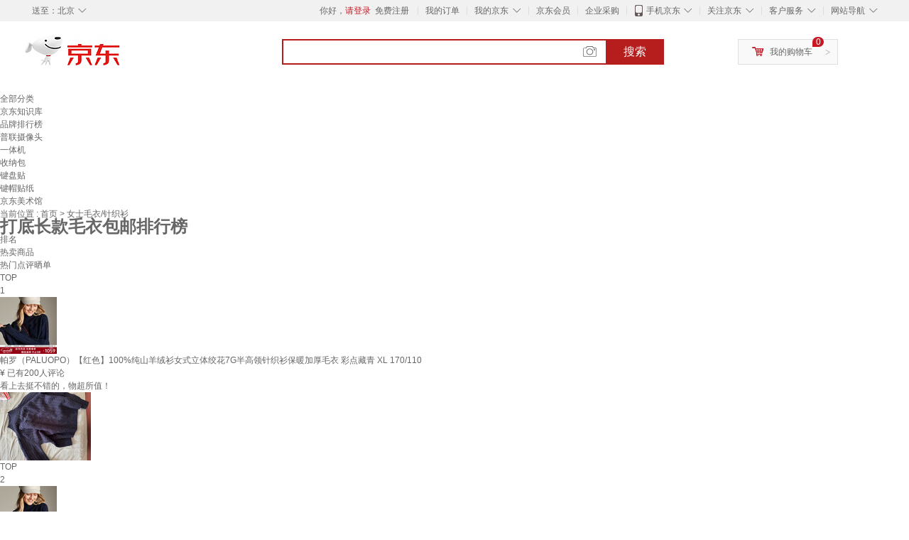

--- FILE ---
content_type: text/html;charset=UTF-8
request_url: https://www.jd.com/phb/key_13159ef5299e63cc21d6.html
body_size: 12325
content:
<!DOCTYPE html>
<html lang="en">
<head>
        <meta charset="UTF-8">
<title>打底长款毛衣包邮排行榜 - 京东</title>
<meta http-equiv="X-UA-Compatible" content="IE=edge, chrome=1">
<meta name="Keywords" content="打底长款毛衣包邮销量排行,打底长款毛衣包邮哪个好，打底长款毛衣包邮多少钱" />
<meta name="description" content="京东JD.COM为您提供打底长款毛衣包邮销量排行榜、打底长款毛衣包邮哪个好、打底长款毛衣包邮多少钱等相关资讯,从打底长款毛衣包邮价格、评价、图片等多方面比较，为您推荐优质打底长款毛衣包邮产品！" />
<meta name="mobile-agent" content="format=html5;url=//m.jd.com/phb/key_13159ef5299e63cc21d6.html">
<meta name="applicable-device" content="pc">
<link rel="icon" href="//www.jd.com/favicon.ico" mce_href="//www.jd.com/favicon.ico" type="image/x-icon" />
<link rel="canonical" href="//www.jd.com/phb/key_13159ef5299e63cc21d6.html"/>

    <link type="text/css" rel="stylesheet" href="//misc.360buyimg.com/jdf/1.0.0/unit/??ui-base/1.0.0/ui-base.css,shortcut/2.0.0/shortcut.css,global-header/1.0.0/global-header.css,myjd/2.0.0/myjd.css,nav/2.0.0/nav.css,shoppingcart/2.0.0/shoppingcart.css,global-footer/1.0.0/global-footer.css,service/1.0.0/service.css" />
    <link rel="stylesheet" href="//storage.jd.com/swm-stable/seo/pc/0.0.8/static/common/css/base_d4de097.css" />
<script type="text/javascript">window.pageConfig={compatible:!0,jdfVersion:"2.0.0"};</script>
<script type="text/javascript">window.jdpts={},jdpts._st=(new Date).getTime();</script>




    <link rel="stylesheet" type="text/css" href="//storage.jd.com/swm-stable/seo/pc/0.0.8/static/components/targetGo/targetGo_f03a133.css" />
    <link rel="stylesheet" type="text/css" href="//storage.jd.com/swm-stable/seo/pc/0.0.8/static/components/banner/banner_3aa2d80.css" />
    <link rel="stylesheet" href="//storage.jd.com/swm-stable/seo/pc/0.0.8/widget/navitems/navitems_0281f90.css" />
    <link rel="stylesheet" href="//storage.jd.com/swm-stable/seo/pc/0.0.8/widget/phbList/phbList_fd1451f.css" />
    <link rel="stylesheet" href="//storage.jd.com/swm-stable/seo/pc/0.0.8/widget/moreKeywords/moreKeywords_3850427.css" />
</head>
<body>
<div id="shortcut-2014">
	<div class="w">
    	<ul class="fl">
    		<li class="dorpdown" id="ttbar-mycity"></li>
    	</ul>
    	<ul class="fr">
			<li class="fore1" id="ttbar-login">
				<a href="javascript:login();" class="link-login">你好，请登录</a>&nbsp;&nbsp;<a href="javascript:regist();" class="link-regist style-red">免费注册</a>
			</li>
			<li class="spacer"></li>
			<li class="fore2">
				<div class="dt">
					<a target="_blank" href="//order.jd.com/center/list.action">我的订单</a>
				</div>
			</li>
			<li class="spacer"></li>
			<li class="fore3 dorpdown" id="ttbar-myjd">
				<div class="dt cw-icon">
					<i class="ci-right"><s>◇</s></i>
					<a target="_blank" href="//home.jd.com/">我的京东</a>
				</div>
				<div class="dd dorpdown-layer"></div>
			</li>
			<li class="spacer"></li>
			<li class="fore4" id="ttbar-member">
				<div class="dt">
					<a target="_blank" href="//vip.jd.com/">京东会员</a>
				</div>
			</li>
			<li class="spacer"></li>
			<li class="fore5" id="ttbar-ent">
				<div class="dt">
					<a target="_blank" href="//b.jd.com/">企业采购</a>
				</div>
			</li>
			<li class="spacer"></li>
			<li class="fore6 dorpdown" id="ttbar-apps">
				<div class="dt cw-icon">
					<i class="ci-left"></i>
					<i class="ci-right"><s>◇</s></i>
					<a target="_blank" href="//app.jd.com/">手机京东</a>
				</div>
			</li>
			<li class="spacer"></li>
			<li class="fore7 dorpdown" id="ttbar-atte">
				<div class="dt cw-icon">
					<i class="ci-right"><s>◇</s></i>关注京东
				</div>	
			</li>
			<li class="spacer"></li>
			<li class="fore8 dorpdown" id="ttbar-serv">
				<div class="dt cw-icon">
					<i class="ci-right"><s>◇</s></i>客户服务
				</div>
				<div class="dd dorpdown-layer"></div>
			</li>
			<li class="spacer"></li>
			<li class="fore9 dorpdown" id="ttbar-navs">
				<div class="dt cw-icon">
					<i class="ci-right"><s>◇</s></i>网站导航
				</div>
				<div class="dd dorpdown-layer"></div>
			</li>
    	</ul>
		<span class="clr"></span>
    </div>
</div>
<div id="o-header-2013"><div id="header-2013" style="display:none;"></div></div>
<div class="w">
    <div id="logo-2014">
    	<a href="//www.jd.com/" class="logo">京东</a>
    </div>
    <div id="search-2014" >
		<ul id="shelper" class="hide"></ul>
		<div class="form">
			<input type="text" onkeydown="javascript:if(event.keyCode==13) search('key');" autocomplete="off" id="key" accesskey="s" class="text" />
			<button onclick="search('key');return false;" class="button cw-icon"><i></i>搜索</button>
		</div>
    </div>
    <div id="settleup-2014" class="dorpdown">
		<div class="cw-icon">
			<i class="ci-left"></i>
			<i class="ci-right">&gt;</i>
			<a target="_blank" href="//cart.jd.com/cart.action">我的购物车</a>
		</div>
		<div class="dorpdown-layer">
			<div class="spacer"></div>
			<div id="settleup-content">
				<span class="loading"></span>
			</div>
		</div>
	</div>
    <div id="hotwords-2014"></div>
    <span class="clr"></span>
</div>
<div id="navitems" class="clearfix">
    <ul>
                <li><a target="_blank" href="http://yp.jd.com/sitemap.html">全部分类</a></li>
                <li><a target="_blank" href="http://yp.jd.com/zhishi_sitemap.html">京东知识库</a></li>
                <li><a target="_blank" href="http://yp.jd.com/brand_sitemap.html">品牌排行榜</a></li>
                <li><a target="_blank" href="https://item.jd.com/product/BRV_ljFuuwc9r96pFV2kgQ.html">普联摄像头</a></li>
                <li><a target="_blank" href="https://club.jd.com/remarklist/pAikChMPn_f8isRvQn4s7g.html">一体机</a></li>
                <li><a target="_blank" href="https://club.jd.com/remarklist/we9HIKMISJ2Cg-xdGejsFA.html">收纳包</a></li>
                <li><a target="_blank" href="https://club.jd.com/remarklist/Lq4tUL9t6jVBzo6nQNq06g.html">键盘贴</a></li>
                <li><a target="_blank" href="https://club.jd.com/commentdetail/Lq4tUL9t6jVBzo6nQNq06g_2125c4d26da1353b362075d40ad970a6.html">键帽贴纸</a></li>
                <li><a target="_blank" href="https://museum.jd.com/">京东美术馆</a></li>
            </ul>
</div><div class="center-content-wrap">
    <div class="brand-detail">
        <span class="category">当前位置&nbsp;:</span>
        <span class="category"><a href="//www.jd.com/">首页&nbsp;</a><span class="next-logo">></span></span>
        <span class="category">女士毛衣/针织衫&nbsp;</span>
    </div>
    <!--顶部banner通栏-->
    <div class="banner-ad-top-wrap extra-margin">
        <a href="javascript:void(0);" class="ad-jump" target="_blank">
            <img src="" alt="" id="adTop" class="hide">
        </a>
    </div>
    <!--顶部banner通栏-->
    <div class="brand-header">
        <div class="brand-icon">
            <div class="icon-dog"></div>
            <div class="red-brand">
                <span class="icon-left"></span>
                <h1 class="icon-center">打底长款毛衣包邮排行榜</h1>
                <span class="icon-right"></span>
            </div>
        </div>
    </div>
    <div class="brand-content-wrapper">
        <div class="content-header">
            <div class="rank">排名</div>
            <div class="hot-product">热卖商品</div>
            <div class="hot-evaluate">热门点评晒单</div>
        </div>

                
                        <div class="content-item">
                <div class="rank">TOP<br><span>1</span></div>
                <div class="hot-product cps-wrap">
                    <div class="product-img">
                                                <a  href="https://item.jd.com/10026538447170.html" target="_blank">
                            <img src="//img14.360buyimg.com/n7/s80x80_jfs/t1/384806/37/4141/173412/6957ee36F58ba78fb/4ffbe0ba90f90599.jpg" alt="帕罗（PALUOPO）【红色】100%纯山羊绒衫女式立体绞花7G半高领针织衫保暖加厚毛衣 彩点藏青 XL 170/110" title="帕罗（PALUOPO）【红色】100%纯山羊绒衫女式立体绞花7G半高领针织衫保暖加厚毛衣 彩点藏青 XL 170/110">
                        </a>
                    </div>
                    <div class="product-details">
                        <div class="detail">
                            <a  href="https://item.jd.com/10026538447170.html" title="帕罗（PALUOPO）【红色】100%纯山羊绒衫女式立体绞花7G半高领针织衫保暖加厚毛衣 彩点藏青 XL 170/110" alt="帕罗（PALUOPO）【红色】100%纯山羊绒衫女式立体绞花7G半高领针织衫保暖加厚毛衣 彩点藏青 XL 170/110" target="_blank">帕罗（PALUOPO）【红色】100%纯山羊绒衫女式立体绞花7G半高领针织衫保暖加厚毛衣 彩点藏青 XL 170/110</a>
                        </div>
                        <div class="price">
                            <span class="self-logo"></span>
                            <span class="rmb-logo">¥</span>
                            <span class="price-rmb" data-skuId="10026538447170"></span>
                            <span class="evaluate-num">已有200人评论</span>
                        </div>
                    </div>
                </div>
                <div class="hot-evaluate">
                    <div class="evaluate-detail">
                                                <a href="//club.jd.com/repay/10026538447170_T6NdPsNyiZwtdR-OXaKRwn2D_1.html" alt="看上去挺不错的，物超所值！" title="看上去挺不错的，物超所值！" target="_blank">看上去挺不错的，物超所值！</a>
                    </div>
                    <div class="img-detail">
                                                <img src="//img30.360buyimg.com/shaidan/s128x96_jfs/t1/384272/22/11369/620297/69625db8F05b57dbe/00a95a04382ef8f3.jpg" alt="帕罗（PALUOPO）【红色】100%纯山羊绒衫女式立体绞花7G半高领针织衫保暖加厚毛衣 彩点藏青 XL 170/110 晒单实拍图" title="帕罗（PALUOPO）【红色】100%纯山羊绒衫女式立体绞花7G半高领针织衫保暖加厚毛衣 彩点藏青 XL 170/110 晒单实拍图">
                                            </div>
                </div>
            </div>
        
                        <div class="content-item">
                <div class="rank">TOP<br><span>2</span></div>
                <div class="hot-product cps-wrap">
                    <div class="product-img">
                                                <a  href="https://item.jd.com/10026538447169.html" target="_blank">
                            <img src="//img14.360buyimg.com/n7/s80x80_jfs/t1/384806/37/4141/173412/6957ee36F58ba78fb/4ffbe0ba90f90599.jpg" alt="帕罗（PALUOPO）【红色】100%纯山羊绒衫女式立体绞花7G半高领针织衫保暖加厚毛衣 彩点藏青 L 165/105" title="帕罗（PALUOPO）【红色】100%纯山羊绒衫女式立体绞花7G半高领针织衫保暖加厚毛衣 彩点藏青 L 165/105">
                        </a>
                    </div>
                    <div class="product-details">
                        <div class="detail">
                            <a  href="https://item.jd.com/10026538447169.html" title="帕罗（PALUOPO）【红色】100%纯山羊绒衫女式立体绞花7G半高领针织衫保暖加厚毛衣 彩点藏青 L 165/105" alt="帕罗（PALUOPO）【红色】100%纯山羊绒衫女式立体绞花7G半高领针织衫保暖加厚毛衣 彩点藏青 L 165/105" target="_blank">帕罗（PALUOPO）【红色】100%纯山羊绒衫女式立体绞花7G半高领针织衫保暖加厚毛衣 彩点藏青 L 165/105</a>
                        </div>
                        <div class="price">
                            <span class="self-logo"></span>
                            <span class="rmb-logo">¥</span>
                            <span class="price-rmb" data-skuId="10026538447169"></span>
                            <span class="evaluate-num">已有200人评论</span>
                        </div>
                    </div>
                </div>
                <div class="hot-evaluate">
                    <div class="evaluate-detail">
                                                <a href="//club.jd.com/repay/10026538447169_T6NdMcF1jJ8tdRyPWK6Zw3qJ_1.html" alt="已经是第二次回来再买了，面料柔软舒适，上次买的洗了有点缩水，这件特意买大一码，下水后，可以更合适，颜色也好看。" title="已经是第二次回来再买了，面料柔软舒适，上次买的洗了有点缩水，这件特意买大一码，下水后，可以更合适，颜色也好看。" target="_blank">已经是第二次回来再买了，面料柔软舒适，上次买的洗了有点缩水，这件特意买大一码，下水后，可以更合适，颜色也好看。</a>
                    </div>
                    <div class="img-detail">
                                                <img src="//img30.360buyimg.com/shaidan/s128x96_jfs/t1/385372/4/18610/104696/69733a50F385b32e4/00a944045c601d66.jpg" alt="帕罗（PALUOPO）【红色】100%纯山羊绒衫女式立体绞花7G半高领针织衫保暖加厚毛衣 彩点藏青 L 165/105 晒单实拍图" title="帕罗（PALUOPO）【红色】100%纯山羊绒衫女式立体绞花7G半高领针织衫保暖加厚毛衣 彩点藏青 L 165/105 晒单实拍图">
                                                <img src="//img30.360buyimg.com/shaidan/s128x96_jfs/t1/391439/34/6224/63898/69733a50Fcaccc674/00a94401c9e2f7bc.jpg" alt="帕罗（PALUOPO）【红色】100%纯山羊绒衫女式立体绞花7G半高领针织衫保暖加厚毛衣 彩点藏青 L 165/105 晒单实拍图" title="帕罗（PALUOPO）【红色】100%纯山羊绒衫女式立体绞花7G半高领针织衫保暖加厚毛衣 彩点藏青 L 165/105 晒单实拍图">
                                                <img src="//img30.360buyimg.com/shaidan/s128x96_jfs/t1/384870/5/21199/221056/69733a4fF77270fa8/00a92e63971e21c3.jpg" alt="帕罗（PALUOPO）【红色】100%纯山羊绒衫女式立体绞花7G半高领针织衫保暖加厚毛衣 彩点藏青 L 165/105 晒单实拍图" title="帕罗（PALUOPO）【红色】100%纯山羊绒衫女式立体绞花7G半高领针织衫保暖加厚毛衣 彩点藏青 L 165/105 晒单实拍图">
                                            </div>
                </div>
            </div>
        
                        <div class="content-item">
                <div class="rank">TOP<br><span>3</span></div>
                <div class="hot-product cps-wrap">
                    <div class="product-img">
                                                <a  href="https://item.jd.com/100260179846.html" target="_blank">
                            <img src="//img14.360buyimg.com/n7/s80x80_jfs/t1/327677/7/9766/104941/68a97c51F4f4b9ae2/61754646466f1a48.jpg" alt="猫人【德绒羊毛】高领打底衫女秋冬季保暖针织毛衣长袖内搭T恤衫上衣" title="猫人【德绒羊毛】高领打底衫女秋冬季保暖针织毛衣长袖内搭T恤衫上衣">
                        </a>
                    </div>
                    <div class="product-details">
                        <div class="detail">
                            <a  href="https://item.jd.com/100260179846.html" title="猫人【德绒羊毛】高领打底衫女秋冬季保暖针织毛衣长袖内搭T恤衫上衣" alt="猫人【德绒羊毛】高领打底衫女秋冬季保暖针织毛衣长袖内搭T恤衫上衣" target="_blank">猫人【德绒羊毛】高领打底衫女秋冬季保暖针织毛衣长袖内搭T恤衫上衣</a>
                        </div>
                        <div class="price">
                            <span class="self-logo"></span>
                            <span class="rmb-logo">¥</span>
                            <span class="price-rmb" data-skuId="100260179846"></span>
                            <span class="evaluate-num">已有5000人评论</span>
                        </div>
                    </div>
                </div>
                <div class="hot-evaluate">
                    <div class="evaluate-detail">
                                                <a href="//club.jd.com/repay/100260179846_T6NdMcd2ip8tdRyAU6CdyXuC_1.html" alt="上身效果很好，质量还可以，面料柔软" title="上身效果很好，质量还可以，面料柔软" target="_blank">上身效果很好，质量还可以，面料柔软</a>
                    </div>
                    <div class="img-detail">
                                                <img src="//img30.360buyimg.com/shaidan/s128x96_jfs/t1/391345/20/2775/2809192/696f1503Fa1bfaf31/00a9bb8fa0403626.jpg" alt="猫人【德绒羊毛】高领打底衫女秋冬季保暖针织毛衣长袖内搭T恤衫上衣 晒单实拍图" title="猫人【德绒羊毛】高领打底衫女秋冬季保暖针织毛衣长袖内搭T恤衫上衣 晒单实拍图">
                                            </div>
                </div>
            </div>
        
                        <div class="content-item">
                <div class="rank">TOP<br><span>4</span></div>
                <div class="hot-product cps-wrap">
                    <div class="product-img">
                                                <a  href="https://item.jd.com/10176928881066.html" target="_blank">
                            <img src="//img14.360buyimg.com/n7/s80x80_jfs/t1/375226/18/8820/85174/693a6e07F0c7ac530/5b3c699382fa09f4.jpg" alt="海澜之家保暖T恤加厚加绒双领毛衣冬季男 黑色17 L 175/92A 推荐137~150斤" title="海澜之家保暖T恤加厚加绒双领毛衣冬季男 黑色17 L 175/92A 推荐137~150斤">
                        </a>
                    </div>
                    <div class="product-details">
                        <div class="detail">
                            <a  href="https://item.jd.com/10176928881066.html" title="海澜之家保暖T恤加厚加绒双领毛衣冬季男 黑色17 L 175/92A 推荐137~150斤" alt="海澜之家保暖T恤加厚加绒双领毛衣冬季男 黑色17 L 175/92A 推荐137~150斤" target="_blank">海澜之家保暖T恤加厚加绒双领毛衣冬季男 黑色17 L 175/92A 推荐137~150斤</a>
                        </div>
                        <div class="price">
                            <span class="self-logo"></span>
                            <span class="rmb-logo">¥</span>
                            <span class="price-rmb" data-skuId="10176928881066"></span>
                            <span class="evaluate-num">已有500人评论</span>
                        </div>
                    </div>
                </div>
                <div class="hot-evaluate">
                    <div class="evaluate-detail">
                                                <a href="//club.jd.com/repay/10176928881066_T6NdP8Z3jZktdRyCU66fxXaA_1.html" alt="我给一个大大的赞，快递员送货服务好，在线客服，回复及时，售后服务更是超赞，在这里选购安全方便快捷，宝贝设计非常棒。客服细心回答问题，值送货快 服务好，售后不错，值得购买，非常满意的一次购物，希望卖家生意越来越兴隆。" title="我给一个大大的赞，快递员送货服务好，在线客服，回复及时，售后服务更是超赞，在这里选购安全方便快捷，宝贝设计非常棒。客服细心回答问题，值送货快 服务好，售后不错，值得购买，非常满意的一次购物，希望卖家生意越来越兴隆。" target="_blank">我给一个大大的赞，快递员送货服务好，在线客服，回复及时，售后服务更是超赞，在这里选购安全方便快捷，宝贝设计非常棒。客服细心回答问题，值送货快 服务好，售后不错，值得购买，非常满意的一次购物，希望卖家生意越来越兴隆。</a>
                    </div>
                    <div class="img-detail">
                                                <img src="//img30.360buyimg.com/shaidan/s128x96_jfs/t1/389420/35/4410/45807/697091cdF284942ff/00a948645fb14043.jpg" alt="海澜之家保暖T恤加厚加绒双领毛衣冬季男 黑色17 L 175/92A 推荐137~150斤 晒单实拍图" title="海澜之家保暖T恤加厚加绒双领毛衣冬季男 黑色17 L 175/92A 推荐137~150斤 晒单实拍图">
                                                <img src="//img30.360buyimg.com/shaidan/s128x96_jfs/t1/390709/35/3837/71321/697091cdFc562a7dc/00a94b03df9ef994.jpg" alt="海澜之家保暖T恤加厚加绒双领毛衣冬季男 黑色17 L 175/92A 推荐137~150斤 晒单实拍图" title="海澜之家保暖T恤加厚加绒双领毛衣冬季男 黑色17 L 175/92A 推荐137~150斤 晒单实拍图">
                                            </div>
                </div>
            </div>
        
                        <div class="content-item">
                <div class="rank">TOP<br><span>5</span></div>
                <div class="hot-product cps-wrap">
                    <div class="product-img">
                                                <a  href="https://item.jd.com/10026538447168.html" target="_blank">
                            <img src="//img14.360buyimg.com/n7/s80x80_jfs/t1/384806/37/4141/173412/6957ee36F58ba78fb/4ffbe0ba90f90599.jpg" alt="帕罗（PALUOPO）【红色】100%纯山羊绒衫女式立体绞花7G半高领针织衫保暖加厚毛衣 彩点藏青 M 160/100" title="帕罗（PALUOPO）【红色】100%纯山羊绒衫女式立体绞花7G半高领针织衫保暖加厚毛衣 彩点藏青 M 160/100">
                        </a>
                    </div>
                    <div class="product-details">
                        <div class="detail">
                            <a  href="https://item.jd.com/10026538447168.html" title="帕罗（PALUOPO）【红色】100%纯山羊绒衫女式立体绞花7G半高领针织衫保暖加厚毛衣 彩点藏青 M 160/100" alt="帕罗（PALUOPO）【红色】100%纯山羊绒衫女式立体绞花7G半高领针织衫保暖加厚毛衣 彩点藏青 M 160/100" target="_blank">帕罗（PALUOPO）【红色】100%纯山羊绒衫女式立体绞花7G半高领针织衫保暖加厚毛衣 彩点藏青 M 160/100</a>
                        </div>
                        <div class="price">
                            <span class="self-logo"></span>
                            <span class="rmb-logo">¥</span>
                            <span class="price-rmb" data-skuId="10026538447168"></span>
                            <span class="evaluate-num">已有200人评论</span>
                        </div>
                    </div>
                </div>
                <div class="hot-evaluate">
                    <div class="evaluate-detail">
                                                <a href="//club.jd.com/repay/10026538447168_T6NdP8B1jJstdRyAWq-exnaE_1.html" alt="送给老婆的新年礼物，老婆很喜欢，质量也不错" title="送给老婆的新年礼物，老婆很喜欢，质量也不错" target="_blank">送给老婆的新年礼物，老婆很喜欢，质量也不错</a>
                    </div>
                    <div class="img-detail">
                                                <img src="//img30.360buyimg.com/shaidan/s128x96_jfs/t1/384175/5/7001/2545125/6959d097F8e6f8fef/00154ec5878de3b9.jpg" alt="帕罗（PALUOPO）【红色】100%纯山羊绒衫女式立体绞花7G半高领针织衫保暖加厚毛衣 彩点藏青 M 160/100 晒单实拍图" title="帕罗（PALUOPO）【红色】100%纯山羊绒衫女式立体绞花7G半高领针织衫保暖加厚毛衣 彩点藏青 M 160/100 晒单实拍图">
                                                <img src="//img30.360buyimg.com/shaidan/s128x96_jfs/t1/377140/38/22452/126543/6959d096F7d262aec/00153c32bf02dafc.jpg" alt="帕罗（PALUOPO）【红色】100%纯山羊绒衫女式立体绞花7G半高领针织衫保暖加厚毛衣 彩点藏青 M 160/100 晒单实拍图" title="帕罗（PALUOPO）【红色】100%纯山羊绒衫女式立体绞花7G半高领针织衫保暖加厚毛衣 彩点藏青 M 160/100 晒单实拍图">
                                            </div>
                </div>
            </div>
        
                        <div class="content-item">
                <div class="rank">TOP<br><span>6</span></div>
                <div class="hot-product cps-wrap">
                    <div class="product-img">
                                                <a  href="https://item.jd.com/100213689547.html" target="_blank">
                            <img src="//img14.360buyimg.com/n7/s80x80_jfs/t1/329265/22/17432/159537/68d64a32Fd092c336/7f6059c02c505819.png" alt="罗蒙（ROMON）假两件毛衣男士秋冬季衬衫领保暖针织衫商务休闲男装百搭上衣" title="罗蒙（ROMON）假两件毛衣男士秋冬季衬衫领保暖针织衫商务休闲男装百搭上衣">
                        </a>
                    </div>
                    <div class="product-details">
                        <div class="detail">
                            <a  href="https://item.jd.com/100213689547.html" title="罗蒙（ROMON）假两件毛衣男士秋冬季衬衫领保暖针织衫商务休闲男装百搭上衣" alt="罗蒙（ROMON）假两件毛衣男士秋冬季衬衫领保暖针织衫商务休闲男装百搭上衣" target="_blank">罗蒙（ROMON）假两件毛衣男士秋冬季衬衫领保暖针织衫商务休闲男装百搭上衣</a>
                        </div>
                        <div class="price">
                            <span class="self-logo"></span>
                            <span class="rmb-logo">¥</span>
                            <span class="price-rmb" data-skuId="100213689547"></span>
                            <span class="evaluate-num">已有2000人评论</span>
                        </div>
                    </div>
                </div>
                <div class="hot-evaluate">
                    <div class="evaluate-detail">
                                                <a href="//club.jd.com/repay/100213689547_T6NdPMB0i5ktdR-AU66ex3-B_1.html" alt="颜色和图片完全无色差，简约百搭不挑下装，配牛仔裤、运动裤都好看，单穿或叠穿牛仔外套都很有层次感。京东物流依旧给力，隔天就到货，包装严实无破损。性价比超高，耐穿不易起球掉色，已经推荐给同事，闭眼入不踩雷！" title="颜色和图片完全无色差，简约百搭不挑下装，配牛仔裤、运动裤都好看，单穿或叠穿牛仔外套都很有层次感。京东物流依旧给力，隔天就到货，包装严实无破损。性价比超高，耐穿不易起球掉色，已经推荐给同事，闭眼入不踩雷！" target="_blank">颜色和图片完全无色差，简约百搭不挑下装，配牛仔裤、运动裤都好看，单穿或叠穿牛仔外套都很有层次感。京东物流依旧给力，隔天就到货，包装严实无破损。性价比超高，耐穿不易起球掉色，已经推荐给同事，闭眼入不踩雷！</a>
                    </div>
                    <div class="img-detail">
                                                <img src="//img30.360buyimg.com/shaidan/s128x96_jfs/t1/384873/11/18503/79572/696d9d5cF2393e52a/00a93c83f0e18f45.jpg" alt="罗蒙（ROMON）假两件毛衣男士秋冬季衬衫领保暖针织衫商务休闲男装百搭上衣 晒单实拍图" title="罗蒙（ROMON）假两件毛衣男士秋冬季衬衫领保暖针织衫商务休闲男装百搭上衣 晒单实拍图">
                                                <img src="//img30.360buyimg.com/shaidan/s128x96_jfs/t1/389174/17/4061/195935/696d9d5cF6fc355db/00a95a040f1a98bb.jpg" alt="罗蒙（ROMON）假两件毛衣男士秋冬季衬衫领保暖针织衫商务休闲男装百搭上衣 晒单实拍图" title="罗蒙（ROMON）假两件毛衣男士秋冬季衬衫领保暖针织衫商务休闲男装百搭上衣 晒单实拍图">
                                            </div>
                </div>
            </div>
        
                        <div class="content-item">
                <div class="rank">TOP<br><span>7</span></div>
                <div class="hot-product cps-wrap">
                    <div class="product-img">
                                                <a  href="https://item.jd.com/100043919993.html" target="_blank">
                            <img src="//img14.360buyimg.com/n7/s80x80_jfs/t1/381806/30/9966/73319/6954ed12F2a39b70a/e544b99aad1db679.jpg" alt="红蜻蜓（RED DRAGONFLY）毛衣男秋冬时尚舒适纯色中高领针织衫保暖修身毛线衫男装黑色XL" title="红蜻蜓（RED DRAGONFLY）毛衣男秋冬时尚舒适纯色中高领针织衫保暖修身毛线衫男装黑色XL">
                        </a>
                    </div>
                    <div class="product-details">
                        <div class="detail">
                            <a  href="https://item.jd.com/100043919993.html" title="红蜻蜓（RED DRAGONFLY）毛衣男秋冬时尚舒适纯色中高领针织衫保暖修身毛线衫男装黑色XL" alt="红蜻蜓（RED DRAGONFLY）毛衣男秋冬时尚舒适纯色中高领针织衫保暖修身毛线衫男装黑色XL" target="_blank">红蜻蜓（RED DRAGONFLY）毛衣男秋冬时尚舒适纯色中高领针织衫保暖修身毛线衫男装黑色XL</a>
                        </div>
                        <div class="price">
                            <span class="self-logo"></span>
                            <span class="rmb-logo">¥</span>
                            <span class="price-rmb" data-skuId="100043919993"></span>
                            <span class="evaluate-num">已有20000人评论</span>
                        </div>
                    </div>
                </div>
                <div class="hot-evaluate">
                    <div class="evaluate-detail">
                                                <a href="//club.jd.com/repay/100043919993_T6NdMcdziJUtdRyGXaabxXyF_1.html" alt="体感舒服 手感柔软细腻  好穿。" title="体感舒服 手感柔软细腻  好穿。" target="_blank">体感舒服 手感柔软细腻  好穿。</a>
                    </div>
                    <div class="img-detail">
                                                <img src="//img30.360buyimg.com/shaidan/s128x96_jfs/t1/391445/34/4855/69010/69719e2fF91bab310/00a942f594c5289b.jpg" alt="红蜻蜓（RED DRAGONFLY）毛衣男秋冬时尚舒适纯色中高领针织衫保暖修身毛线衫男装黑色XL 晒单实拍图" title="红蜻蜓（RED DRAGONFLY）毛衣男秋冬时尚舒适纯色中高领针织衫保暖修身毛线衫男装黑色XL 晒单实拍图">
                                                <img src="//img30.360buyimg.com/shaidan/s128x96_jfs/t1/389462/21/5156/317832/69719e2fFa70987b6/00a990c6ae13f874.jpg" alt="红蜻蜓（RED DRAGONFLY）毛衣男秋冬时尚舒适纯色中高领针织衫保暖修身毛线衫男装黑色XL 晒单实拍图" title="红蜻蜓（RED DRAGONFLY）毛衣男秋冬时尚舒适纯色中高领针织衫保暖修身毛线衫男装黑色XL 晒单实拍图">
                                            </div>
                </div>
            </div>
        
                        <div class="content-item">
                <div class="rank">TOP<br><span>8</span></div>
                <div class="hot-product cps-wrap">
                    <div class="product-img">
                                                <a  href="https://item.jd.com/100197240549.html" target="_blank">
                            <img src="//img14.360buyimg.com/n7/s80x80_jfs/t1/327677/7/9766/104941/68a97c51F4f4b9ae2/61754646466f1a48.jpg" alt="猫人【德绒羊毛】高领打底衫女秋冬季保暖针织毛衣长袖内搭T恤衫上衣" title="猫人【德绒羊毛】高领打底衫女秋冬季保暖针织毛衣长袖内搭T恤衫上衣">
                        </a>
                    </div>
                    <div class="product-details">
                        <div class="detail">
                            <a  href="https://item.jd.com/100197240549.html" title="猫人【德绒羊毛】高领打底衫女秋冬季保暖针织毛衣长袖内搭T恤衫上衣" alt="猫人【德绒羊毛】高领打底衫女秋冬季保暖针织毛衣长袖内搭T恤衫上衣" target="_blank">猫人【德绒羊毛】高领打底衫女秋冬季保暖针织毛衣长袖内搭T恤衫上衣</a>
                        </div>
                        <div class="price">
                            <span class="self-logo"></span>
                            <span class="rmb-logo">¥</span>
                            <span class="price-rmb" data-skuId="100197240549"></span>
                            <span class="evaluate-num">已有5000人评论</span>
                        </div>
                    </div>
                </div>
                <div class="hot-evaluate">
                    <div class="evaluate-detail">
                                                <a href="//club.jd.com/repay/100197240549_T6NdPsB2i5gtdRyBWaKfw36H_1.html" alt="这款比便宜的那款薄一些，领低一下，但是更柔软，比较轻肤，黑色很百搭，很好配衣服。" title="这款比便宜的那款薄一些，领低一下，但是更柔软，比较轻肤，黑色很百搭，很好配衣服。" target="_blank">这款比便宜的那款薄一些，领低一下，但是更柔软，比较轻肤，黑色很百搭，很好配衣服。</a>
                    </div>
                    <div class="img-detail">
                                                <img src="//img30.360buyimg.com/shaidan/s128x96_jfs/t1/386150/7/8797/86032/6969af3eF33ac8abb/00a932a5a02df1c4.jpg" alt="猫人【德绒羊毛】高领打底衫女秋冬季保暖针织毛衣长袖内搭T恤衫上衣 晒单实拍图" title="猫人【德绒羊毛】高领打底衫女秋冬季保暖针织毛衣长袖内搭T恤衫上衣 晒单实拍图">
                                                <img src="//img30.360buyimg.com/shaidan/s128x96_jfs/t1/388043/7/6393/83662/6969af3eFc9015b52/00a932a5a0eda5d2.jpg" alt="猫人【德绒羊毛】高领打底衫女秋冬季保暖针织毛衣长袖内搭T恤衫上衣 晒单实拍图" title="猫人【德绒羊毛】高领打底衫女秋冬季保暖针织毛衣长袖内搭T恤衫上衣 晒单实拍图">
                                            </div>
                </div>
            </div>
        
                        <div class="content-item">
                <div class="rank">TOP<br><span>9</span></div>
                <div class="hot-product cps-wrap">
                    <div class="product-img">
                                                <a  href="https://item.jd.com/100226646785.html" target="_blank">
                            <img src="//img14.360buyimg.com/n7/s80x80_jfs/t1/375906/39/9611/130606/693ba0f8F0e299f1a/2b7866e2456c202c.jpg" alt="莫代尔翻领打底衫女小香风内搭2026秋冬新款针织衫软糯毛衣长袖上衣 杏" title="莫代尔翻领打底衫女小香风内搭2026秋冬新款针织衫软糯毛衣长袖上衣 杏">
                        </a>
                    </div>
                    <div class="product-details">
                        <div class="detail">
                            <a  href="https://item.jd.com/100226646785.html" title="莫代尔翻领打底衫女小香风内搭2026秋冬新款针织衫软糯毛衣长袖上衣 杏" alt="莫代尔翻领打底衫女小香风内搭2026秋冬新款针织衫软糯毛衣长袖上衣 杏" target="_blank">莫代尔翻领打底衫女小香风内搭2026秋冬新款针织衫软糯毛衣长袖上衣 杏</a>
                        </div>
                        <div class="price">
                            <span class="self-logo"></span>
                            <span class="rmb-logo">¥</span>
                            <span class="price-rmb" data-skuId="100226646785"></span>
                            <span class="evaluate-num">已有100人评论</span>
                        </div>
                    </div>
                </div>
                <div class="hot-evaluate">
                    <div class="evaluate-detail">
                                                <a href="//club.jd.com/repay/100226646785_T6NdMcV3iJktdRyBW6SeyXqA_1.html" alt="衣服摸着挺柔软舒适的，缺少了吊牌标签而已" title="衣服摸着挺柔软舒适的，缺少了吊牌标签而已" target="_blank">衣服摸着挺柔软舒适的，缺少了吊牌标签而已</a>
                    </div>
                    <div class="img-detail">
                                                <img src="//img30.360buyimg.com/shaidan/s128x96_jfs/t1/386990/15/11383/84974/696f6e53F24a929c5/00a93ef329039039.jpg" alt="莫代尔翻领打底衫女小香风内搭2026秋冬新款针织衫软糯毛衣长袖上衣 杏 晒单实拍图" title="莫代尔翻领打底衫女小香风内搭2026秋冬新款针织衫软糯毛衣长袖上衣 杏 晒单实拍图">
                                            </div>
                </div>
            </div>
        
                        <div class="content-item">
                <div class="rank">TOP<br><span>10</span></div>
                <div class="hot-product cps-wrap">
                    <div class="product-img">
                                                <a  href="https://item.jd.com/10197109959654.html" target="_blank">
                            <img src="//img14.360buyimg.com/n7/s80x80_jfs/t1/356259/18/4285/317202/690c65e2Fa1e93ebb/96d781adb8ca0b86.jpg" alt="花花公子（PLAYBOY）假两件混纺毛衣男2025新款秋冬季衬衫领肌理感针织衫毛衫潮 咖啡色 L 【建议120-140斤】" title="花花公子（PLAYBOY）假两件混纺毛衣男2025新款秋冬季衬衫领肌理感针织衫毛衫潮 咖啡色 L 【建议120-140斤】">
                        </a>
                    </div>
                    <div class="product-details">
                        <div class="detail">
                            <a  href="https://item.jd.com/10197109959654.html" title="花花公子（PLAYBOY）假两件混纺毛衣男2025新款秋冬季衬衫领肌理感针织衫毛衫潮 咖啡色 L 【建议120-140斤】" alt="花花公子（PLAYBOY）假两件混纺毛衣男2025新款秋冬季衬衫领肌理感针织衫毛衫潮 咖啡色 L 【建议120-140斤】" target="_blank">花花公子（PLAYBOY）假两件混纺毛衣男2025新款秋冬季衬衫领肌理感针织衫毛衫潮 咖啡色 L 【建议120-140斤】</a>
                        </div>
                        <div class="price">
                            <span class="self-logo"></span>
                            <span class="rmb-logo">¥</span>
                            <span class="price-rmb" data-skuId="10197109959654"></span>
                            <span class="evaluate-num">已有1000人评论</span>
                        </div>
                    </div>
                </div>
                <div class="hot-evaluate">
                    <div class="evaluate-detail">
                                                <a href="//club.jd.com/repay/10197109959654_T6NdMcZ2iZgtdRyAX6WewXqH_1.html" alt="，值得购买物美价廉绝不是托，还是非常行的，啊。值得拥有下次还回来的，很可以便宜，价格实惠，喜欢，快递包装的也很仔细帮朋友买的，宝贝很棒，下次有需要一定再来哟，也不错。喜欢，质量行" title="，值得购买物美价廉绝不是托，还是非常行的，啊。值得拥有下次还回来的，很可以便宜，价格实惠，喜欢，快递包装的也很仔细帮朋友买的，宝贝很棒，下次有需要一定再来哟，也不错。喜欢，质量行" target="_blank">，值得购买物美价廉绝不是托，还是非常行的，啊。值得拥有下次还回来的，很可以便宜，价格实惠，喜欢，快递包装的也很仔细帮朋友买的，宝贝很棒，下次有需要一定再来哟，也不错。喜欢，质量行</a>
                    </div>
                    <div class="img-detail">
                                                <img src="//img30.360buyimg.com/shaidan/s128x96_jfs/t1/387681/37/7946/113371/696b3aaeF52f0a42d/00a94415a03a2caf.jpg" alt="花花公子（PLAYBOY）假两件混纺毛衣男2025新款秋冬季衬衫领肌理感针织衫毛衫潮 咖啡色 L 【建议120-140斤】 晒单实拍图" title="花花公子（PLAYBOY）假两件混纺毛衣男2025新款秋冬季衬衫领肌理感针织衫毛衫潮 咖啡色 L 【建议120-140斤】 晒单实拍图">
                                                <img src="//img30.360buyimg.com/shaidan/s128x96_jfs/t1/385491/10/15946/108679/696b3aaeF5c71c88f/00a94495a04074fe.jpg" alt="花花公子（PLAYBOY）假两件混纺毛衣男2025新款秋冬季衬衫领肌理感针织衫毛衫潮 咖啡色 L 【建议120-140斤】 晒单实拍图" title="花花公子（PLAYBOY）假两件混纺毛衣男2025新款秋冬季衬衫领肌理感针织衫毛衫潮 咖啡色 L 【建议120-140斤】 晒单实拍图">
                                                <img src="//img30.360buyimg.com/shaidan/s128x96_jfs/t1/390636/12/599/74037/696b3aaeFc5a8b330/00a936e48676a87c.jpg" alt="花花公子（PLAYBOY）假两件混纺毛衣男2025新款秋冬季衬衫领肌理感针织衫毛衫潮 咖啡色 L 【建议120-140斤】 晒单实拍图" title="花花公子（PLAYBOY）假两件混纺毛衣男2025新款秋冬季衬衫领肌理感针织衫毛衫潮 咖啡色 L 【建议120-140斤】 晒单实拍图">
                                            </div>
                </div>
            </div>
        
        <!--相关推荐-->
        <input type="hidden" value="9ef5299e63cc21d6" id="relatedKwds">
        <input type="hidden" value="www.jd.com" id="pcDomainName">
        <input type="hidden" value="phb" id="requestUrl">

                    <div class="kwds">
                <div class="title">相关推荐</div>
                <div class="kwds-detail" id="kwdsDetail">
                                            <div class="key">
                            <a href="https://www.jd.com/phb/key_13159570bc7a938b40bf.html" title="毛呢针织衫两件套" target="_blank">毛呢针织衫两件套</a>
                        </div>
                                            <div class="key">
                            <a href="https://www.jd.com/phb/key_13155e6340c3f04f9e61.html" title="加绒毛衣长款" target="_blank">加绒毛衣长款</a>
                        </div>
                                            <div class="key">
                            <a href="https://www.jd.com/phb/key_13159a771aa2acd21040.html" title="促销时尚针织衫" target="_blank">促销时尚针织衫</a>
                        </div>
                                            <div class="key">
                            <a href="https://www.jd.com/phb/key_13155bdda1637bb13a90.html" title="黑色修身针织衫女" target="_blank">黑色修身针织衫女</a>
                        </div>
                                            <div class="key">
                            <a href="https://www.jd.com/phb/key_1315f465cb33744bfaf4.html" title="皇族狼蛛" target="_blank">皇族狼蛛</a>
                        </div>
                                            <div class="key">
                            <a href="https://www.jd.com/phb/key_13151acfbd4216f5f717.html" title="韩版条纹针织衫" target="_blank">韩版条纹针织衫</a>
                        </div>
                                            <div class="key">
                            <a href="https://www.jd.com/phb/key_1315deb7ecebb31e41d3.html" title="毛衣绒毛女" target="_blank">毛衣绒毛女</a>
                        </div>
                                            <div class="key">
                            <a href="https://www.jd.com/phb/key_1315e0235fed53dba26f.html" title="连帽毛衣外套加厚" target="_blank">连帽毛衣外套加厚</a>
                        </div>
                                            <div class="key">
                            <a href="https://www.jd.com/phb/key_1315a3672315b855be78.html" title="粉色小外搭" target="_blank">粉色小外搭</a>
                        </div>
                                            <div class="key">
                            <a href="https://www.jd.com/phb/key_131541a977dcc7a3c42c.html" title="Roolev针织衫" target="_blank">Roolev针织衫</a>
                        </div>
                                            <div class="key">
                            <a href="https://yp.jd.com/1315460b05f70668941b.html" title="ilovechoc针织衫" target="_blank">ilovechoc针织衫</a>
                        </div>
                                            <div class="key">
                            <a href="https://yp.jd.com/1315374e93506dffbbc2.html" title="DKCHENPiN针织衫" target="_blank">DKCHENPiN针织衫</a>
                        </div>
                                            <div class="key">
                            <a href="https://yp.jd.com/131508321d6d44727d03.html" title="雅蔓奈针织衫" target="_blank">雅蔓奈针织衫</a>
                        </div>
                                            <div class="key">
                            <a href="https://yp.jd.com/1315776451928eb01ad3.html" title="loveparis针织衫" target="_blank">loveparis针织衫</a>
                        </div>
                                            <div class="key">
                            <a href="https://yp.jd.com/1315a3ec5e934edd65fa.html" title="步雷琼斯针织衫" target="_blank">步雷琼斯针织衫</a>
                        </div>
                                            <div class="key">
                            <a href="https://www.jd.com/tupian/13152f93056d259b9709.html" title="初春新款针织衫" target="_blank">初春新款针织衫</a>
                        </div>
                                            <div class="key">
                            <a href="https://www.jd.com/tupian/1315d43d142d8b2f2e5f.html" title="宽松开衫披肩" target="_blank">宽松开衫披肩</a>
                        </div>
                                            <div class="key">
                            <a href="https://www.jd.com/tupian/13153dd526cda1794fe9.html" title="学生针织背心" target="_blank">学生针织背心</a>
                        </div>
                                            <div class="key">
                            <a href="https://www.jd.com/tupian/131528f5ac7ad393e805.html" title="打底毛衣加长款" target="_blank">打底毛衣加长款</a>
                        </div>
                                            <div class="key">
                            <a href="https://www.jd.com/tupian/1315d2e127188df69c20.html" title="情侣毛衣外套" target="_blank">情侣毛衣外套</a>
                        </div>
                                            <div class="key">
                            <a href="https://www.jd.com/xinkuan/1315da57df14727a5da6.html" title="毛衣女中款套头" target="_blank">毛衣女中款套头</a>
                        </div>
                                            <div class="key">
                            <a href="https://www.jd.com/xinkuan/13159a0777d3feaa42fa.html" title="小雏菊针织毛衣" target="_blank">小雏菊针织毛衣</a>
                        </div>
                                            <div class="key">
                            <a href="https://www.jd.com/xinkuan/13154e3ef98bc85918b7.html" title="美之藤针织衫" target="_blank">美之藤针织衫</a>
                        </div>
                                            <div class="key">
                            <a href="https://www.jd.com/xinkuan/1315eb0473dd3cae3f19.html" title="女款白毛衫" target="_blank">女款白毛衫</a>
                        </div>
                                            <div class="key">
                            <a href="https://www.jd.com/xinkuan/13158572ac7ff8772917.html" title="京东森哥弟马皮衣" target="_blank">京东森哥弟马皮衣</a>
                        </div>
                                            <div class="key">
                            <a href="https://www.jd.com/brand/1315d715cfaa4938220f.html" title="t5毛衣外套" target="_blank">t5毛衣外套</a>
                        </div>
                                            <div class="key">
                            <a href="https://www.jd.com/brand/1315b1dbd07df7ada0a5.html" title="千鸟格拼色修身针织衫" target="_blank">千鸟格拼色修身针织衫</a>
                        </div>
                                            <div class="key">
                            <a href="https://www.jd.com/brand/1315e274a0fb41428f56.html" title="外搭空调开衫" target="_blank">外搭空调开衫</a>
                        </div>
                                            <div class="key">
                            <a href="https://www.jd.com/brand/1315b3d6d18b13a7ceb1.html" title="打底无袖毛衣" target="_blank">打底无袖毛衣</a>
                        </div>
                                            <div class="key">
                            <a href="https://www.jd.com/brand/131515eb5d193c2a61b3.html" title="加大码毛衣女款" target="_blank">加大码毛衣女款</a>
                        </div>
                                            <div class="key">
                            <a href="https://www.jd.com/xinghao/131576c17389dc8821be.html" title="绣花植绒" target="_blank">绣花植绒</a>
                        </div>
                                            <div class="key">
                            <a href="https://www.jd.com/xinghao/1315fed945408cdc6cb7.html" title="打的毛衣" target="_blank">打的毛衣</a>
                        </div>
                                            <div class="key">
                            <a href="https://www.jd.com/xinghao/13154b61a12bbff581c5.html" title="KU100" target="_blank">KU100</a>
                        </div>
                                            <div class="key">
                            <a href="https://www.jd.com/xinghao/1315e131d76e246801a1.html" title="女毛衣羊毛绣花" target="_blank">女毛衣羊毛绣花</a>
                        </div>
                                            <div class="key">
                            <a href="https://www.jd.com/xinghao/13150f99a9772be60b08.html" title="百家好女装冬装" target="_blank">百家好女装冬装</a>
                        </div>
                                    </div>
            </div>
        
        <!-- targetGo商品展示区 -->
        <div id="target-go">

        </div>
        <!-- end targetGo商品展示区 -->

    </div>

    <!--新增知识库链接-->
    <div class="footer">
        京东JD.COM为您提供打底长款毛衣包邮销量排行榜、打底长款毛衣包邮哪个好、打底长款毛衣包邮多少钱等相关资讯,从打底长款毛衣包邮价格、评价、图片等多方面比较，为您推荐优质打底长款毛衣包邮产品！因可能存在系统缓存、页面更新导致价格变动异常等不确定性情况出现，如您发现活动商品标价或促销信息有异常，请您立即联系我们，以便我们及时补正。
    </div>
</div>


<div id="moreKeywords" class="defineDiv"  style="width:1250px">
	<div class="line">
	</div>
	<div class="keywords clearfix">
		<ul class="keywordsUl">
			<p class="clearfix">
                                                <span class="keywordsSpan">
                    <a class="keywordsLiA" href="https://www.jdcloud.com/cn/activity/kangjiyiqing" target="_blank" title="免费在线办公">免费在线办公</a>
                </span>
                                                                <span class="keywordsSpan">
                    <a class="keywordsLiA" href="https://www.jdcloud.com/cn/products/virtual-private-cloud" target="_blank" title="私有网络">私有网络</a>
                </span>
                                                                <span class="keywordsSpan">
                    <a class="keywordsLiA" href="https://jzt.jd.com/" target="_blank" title="广告投放">广告投放</a>
                </span>
                                                                <span class="keywordsSpan">
                    <a class="keywordsLiA" href="https://www.jdcloud.com/cn/products/text-to-speech" target="_blank" title="语音合成">语音合成</a>
                </span>
                                                                <span class="keywordsSpan">
                    <a class="keywordsLiA" href="https://city.jdcloud.com/" target="_blank" title="京东城市云">京东城市云</a>
                </span>
                                                                <span class="keywordsSpan">
                    <a class="keywordsLiA" href="https://www.jdcloud.com/" target="_blank" title="京东智联云">京东智联云</a>
                </span>
                                                                <span class="keywordsSpan">
                    <a class="keywordsLiA" href="https://www.jdcloud.com/cn/products/stream-compute" target="_blank" title="流计算">流计算</a>
                </span>
                                                                <span class="keywordsSpan">
                    <a class="keywordsLiA" href="https://www.jdcloud.com/cn/products/storage-gateway" target="_blank" title="存储网关">存储网关</a>
                </span>
                                                                <span class="keywordsSpan">
                    <a class="keywordsLiA" href="https://www.jdcloud.com/cn/products/plus-meeting" target="_blank" title="PLUS 云会议">PLUS 云会议</a>
                </span>
                                                                <span class="keywordsSpan">
                    <a class="keywordsLiA" href="https://www.jdcloud.com/cn/products/live-video" target="_blank" title="视频直播">视频直播</a>
                </span>
                                                                <span class="keywordsSpan">
                    <a class="keywordsLiA" href="https://www.jdcloud.com/cn/products/vpn" target="_blank" title="VPN">VPN</a>
                </span>
                                                                <span class="keywordsSpan keywordsLiLast">
                    <a class="keywordsLiA" href="https://www.jdcloud.com/cn/solutions/scalability-solutions-for-cloud-systems" target="_blank" title="云上系统可扩展解决方案">云上系统可扩展解决方案</a>
                </span>
                                                                <span class="keywordsSpan">
                    <a class="keywordsLiA" href="https://www.jdcloud.com/cn/products/web-application-firewall" target="_blank" title="Web 应用防火墙">Web 应用防火墙</a>
                </span>
                                                                <span class="keywordsSpan">
                    <a class="keywordsLiA" href="https://www.jd.com/phb/zhishi/index/193.html" target="_blank" title="广告营销">广告营销</a>
                </span>
                                                                <span class="keywordsSpan">
                    <a class="keywordsLiA" href="https://jzt.jd.com/study/search/seopage.jspx" target="_blank" title="广告热搜">广告热搜</a>
                </span>
                                                                <span class="keywordsSpan">
                    <a class="keywordsLiA" href="https://www.jdcloud.com/cn/products/video-acceleration" target="_blank" title="视频点播加速">视频点播加速</a>
                </span>
                                                                <span class="keywordsSpan">
                    <a class="keywordsLiA" href="https://www.jd.com/hprm/50253da1a9f6854409af.html" target="_blank" title="卡西欧">卡西欧</a>
                </span>
                                                                <span class="keywordsSpan">
                    <a class="keywordsLiA" href="https://docs.jdcloud.com/" target="_blank" title="京东云帮助文档">京东云帮助文档</a>
                </span>
                                                                <span class="keywordsSpan">
                    <a class="keywordsLiA" href="https://www.jdcloud.com/cn/products/value-added-tax-invoice-recognize" target="_blank" title="增值税发票识别">增值税发票识别</a>
                </span>
                                                                <span class="keywordsSpan">
                    <a class="keywordsLiA" href="http://chengzhang.jd.com" target="_blank" title="商家成长">商家成长</a>
                </span>
                                                                <span class="keywordsSpan">
                    <a class="keywordsLiA" href="https://www.jdcloud.com/cn/products/stream-hub" target="_blank" title="流数据总线">流数据总线</a>
                </span>
                                                                <span class="keywordsSpan">
                    <a class="keywordsLiA" href="https://www.jdcloud.com/cn/products/application-security-gateway" target="_blank" title="应用安全网关">应用安全网关</a>
                </span>
                                                                <span class="keywordsSpan">
                    <a class="keywordsLiA" href="https://www.jdcloud.com/cn/products/video-on-demand" target="_blank" title="视频点播">视频点播</a>
                </span>
                                                                <span class="keywordsSpan keywordsLiLast">
                    <a class="keywordsLiA" href="https://www.jdcloud.com/cn/products/general-image-ocr" target="_blank" title="通用文字识别">通用文字识别</a>
                </span>
                                                                <span class="keywordsSpan">
                    <a class="keywordsLiA" href="https://www.jdcloud.com/solutions/urban-industry-service-cloud-platform" target="_blank" title="城市产业服务平台">城市产业服务平台</a>
                </span>
                                                                <span class="keywordsSpan">
                    <a class="keywordsLiA" href="https://www.jdcloud.com/cn/products/tidb-service" target="_blank" title="分布式数据库 TiDB">分布式数据库 TiDB</a>
                </span>
                                                                <span class="keywordsSpan">
                    <a class="keywordsLiA" href="https://www.jdcloud.com/cn/products/monitoring" target="_blank" title="云监控">云监控</a>
                </span>
                                                                <span class="keywordsSpan">
                    <a class="keywordsLiA" href="https://www.jdcloud.com/cn/products/website-acceleration" target="_blank" title="静态页面加速">静态页面加速</a>
                </span>
                                                                <span class="keywordsSpan">
                    <a class="keywordsLiA" href="https://www.jdcloud.com/cn/products/drds" target="_blank" title="分布式关系型数据库 DRDS">分布式关系型数据库 DRDS</a>
                </span>
                                                                <span class="keywordsSpan keywordsLiLast">
                    <a class="keywordsLiA" href="https://wx.jdcloud.com/" target="_blank" title="京东万象">京东万象</a>
                </span>
                                			</p>
		</ul>
	</div>
</div>
<div id="service-2014">
	<div class="slogen">
		<span class="item fore1">
			<i></i><b>多</b>品类齐全，轻松购物
		</span>
		<span class="item fore2">
			<i></i><b>快</b>多仓直发，极速配送
		</span>
		<span class="item fore3">
			<i></i><b>好</b>正品行货，精致服务
		</span>
		<span class="item fore4">
			<i></i><b>省</b>天天低价，畅选无忧
		</span>
	</div>
	<div class="w">
		<dl class="fore1">
			<dt>购物指南</dt>
			<dd>
				<div><a rel="nofollow" target="_blank" href="//help.jd.com/user/issue/list-29.html">购物流程</a></div>
				<div><a rel="nofollow" target="_blank" href="//help.jd.com/user/issue/list-151.html">会员介绍</a></div>
				<div><a rel="nofollow" target="_blank" href="//help.jd.com/user/issue/list-297.html">生活旅行/团购</a></div>
				<div><a rel="nofollow" target="_blank" href="//help.jd.com/user/issue.html">常见问题</a></div>
				<div><a rel="nofollow" target="_blank" href="//help.jd.com/user/issue/list-136.html">大家电</a></div>
				<div><a rel="nofollow" target="_blank" href="//help.jd.com/user/index.html">联系客服</a></div>
			</dd>
		</dl>
		<dl class="fore2">		
			<dt>配送方式</dt>
			<dd>
				<div><a rel="nofollow" target="_blank" href="//help.jd.com/user/issue/list-81-100.html">上门自提</a></div>
				<div><a rel="nofollow" target="_blank" href="//help.jd.com/user/issue/list-81.html">211限时达</a></div>
				<div><a rel="nofollow" target="_blank" href="//help.jd.com/user/issue/103-983.html">配送服务查询</a></div>
				<div><a rel="nofollow" target="_blank" href="//help.jd.com/user/issue/109-188.html">配送费收取标准</a></div>				
				<div><a target="_blank" href="//help.joybuy.com/help/question-list-201.html">海外配送</a></div>
			</dd>
		</dl>
		<dl class="fore3">
			<dt>支付方式</dt>
			<dd>
				<div><a rel="nofollow" target="_blank" href="//help.jd.com/user/issue/list-172.html">货到付款</a></div>
				<div><a rel="nofollow" target="_blank" href="//help.jd.com/user/issue/list-173.html">在线支付</a></div>
				<div><a rel="nofollow" target="_blank" href="//help.jd.com/user/issue/list-176.html">分期付款</a></div>
				<div><a rel="nofollow" target="_blank" href="//help.jd.com/user/issue/list-174.html">邮局汇款</a></div>
				<div><a rel="nofollow" target="_blank" href="//help.jd.com/user/issue/list-175.html">公司转账</a></div>
			</dd>
		</dl>
		<dl class="fore4">		
			<dt>售后服务</dt>
			<dd>
				<div><a rel="nofollow" target="_blank" href="//help.jd.com/user/issue/321-981.html">售后政策</a></div>
				<div><a rel="nofollow" target="_blank" href="//help.jd.com/user/issue/list-132.html">价格保护</a></div>
				<div><a rel="nofollow" target="_blank" href="//help.jd.com/user/issue/130-978.html">退款说明</a></div>
				<div><a rel="nofollow" target="_blank" href="//myjd.jd.com/repair/repairs.action">返修/退换货</a></div>
				<div><a rel="nofollow" target="_blank" href="//help.jd.com/user/issue/list-50.html">取消订单</a></div>
			</dd>
		</dl>
		<dl class="fore5">
			<dt>特色服务</dt>
			<dd>		
				<div><a target="_blank" href="//help.jd.com/user/issue/list-133.html">夺宝岛</a></div>
				<div><a target="_blank" href="//help.jd.com/user/issue/list-134.html">DIY装机</a></div>
				<div><a rel="nofollow" target="_blank" href="//fuwu.jd.com/">延保服务</a></div>
				<div><a rel="nofollow" target="_blank" href="//o.jd.com/market/index.action">京东E卡</a></div>				
				<div><a rel="nofollow" target="_blank" href="//mobile.jd.com/">京东通信</a></div>
				<div><a rel="nofollow" target="_blank" href="//s.jd.com/">京东JD+</a></div>
			</dd>
		</dl>
		<span class="clr"></span>
	</div>
</div>
<div class="w">
	<div id="footer-2014">
		<div class="links"><a rel="nofollow" target="_blank" href="//about.jd.com">关于我们</a>|<a rel="nofollow" target="_blank" href="//about.jd.com/contact/">联系我们</a>|<a rel="nofollow" target="_blank" href="//help.jd.com/user/custom.html">联系客服</a>|<a rel="nofollow" target="_blank" href="//vc.jd.com/cooperation.html">合作招商</a>|<a rel="nofollow" target="_blank" href="//helpcenter.jd.com/venderportal/index.html">商家帮助</a>|<a rel="nofollow" target="_blank" href="//jzt.jd.com">营销中心</a>|<a rel="nofollow" target="_blank" href="//app.jd.com/">手机京东</a>|<a target="_blank" href="//club.jd.com/links.aspx">友情链接</a>|<a target="_blank" href="//media.jd.com/">销售联盟</a>|<a href="//club.jd.com/" target="_blank">京东社区</a>|<a href="//sale.jd.com/act/FTrWPesiDhXt5M6.html" target="_blank">风险监测</a>|<a href="//about.jd.com/privacy/" target="_blank" clstag="h|keycount|2016|43">隐私政策</a>|<a href="//gongyi.jd.com" target="_blank">京东公益</a>|<a href="//en.jd.com/" target="_blank">English Site</a>|<a href="//corporate.jd.com" target="_blank">Media & IR</a></div>
		<div class="copyright"><a target="_blank" href="http://www.beian.gov.cn/portal/registerSystemInfo?recordcode=11000002000088"><img src="//img13.360buyimg.com/cms/jfs/t2293/321/1377257360/19256/c267b386/56a0a994Nf1b662dc.png" /> 京公网安备 11000002000088号</a>&nbsp;&nbsp;|&nbsp;&nbsp;京ICP证070359号&nbsp;&nbsp;|&nbsp;&nbsp;<a target="_blank" href="//img14.360buyimg.com/da/jfs/t256/349/769670066/270505/3b03e0bb/53f16c24N7c04d9e9.jpg">互联网药品信息服务资格证编号(京)-经营性-2014-0008</a>&nbsp;&nbsp;|&nbsp;&nbsp;新出发京零&nbsp;字第大120007号<br>互联网出版许可证编号新出网证(京)字150号&nbsp;&nbsp;|&nbsp;&nbsp;<a rel="nofollow" href="//sale.jd.com/act/pQua7zovWdJfcIn.html" target="_blank">出版物经营许可证</a>&nbsp;&nbsp;|&nbsp;&nbsp;<a href="//misc.360buyimg.com/wz/wlwhjyxkz.jpg" target="_blank">网络文化经营许可证京网文[2014]2148-348号</a>&nbsp;&nbsp;|&nbsp;&nbsp;违法和不良信息举报电话：4006561155<br>Copyright&nbsp;&copy;&nbsp;2004-2019&nbsp;&nbsp;京东JD.com&nbsp;版权所有&nbsp;&nbsp;|&nbsp;&nbsp;消费者维权热线：4006067733&nbsp;&nbsp;&nbsp;&nbsp;<a class="mod_copyright_license" target="_blank" href="//sale.jd.com/act/7Y0Rp81MwQqc.html">经营证照</a><br>京东旗下网站：<a href="https://www.jdpay.com/" target="_blank">京东支付</a>&nbsp;&nbsp;|&nbsp;&nbsp;<a href="//www.jcloud.com" target="_blank">京东云</a>
		</div>		
		<div class="authentication">
			<a rel="nofollow" target="_blank" href="http://www.hd315.gov.cn/beian/view.asp?bianhao=010202007080200026">
				<img width="103" height="32" alt="经营性网站备案中心" src="//img12.360buyimg.com/da/jfs/t535/349/1185317137/2350/7fc5b9e4/54b8871eNa9a7067e.png" class="err-product" />
			</a>
			<script type="text/JavaScript">function CNNIC_change(eleId){var str= document.getElementById(eleId).href;var str1 =str.substring(0,(str.length-6));str1+=CNNIC_RndNum(6); document.getElementById(eleId).href=str1;}function CNNIC_RndNum(k){var rnd=""; for (var i=0;i < k;i++) rnd+=Math.floor(Math.random()*10); return rnd;}</script>
			<a rel="nofollow" target="_blank" id="urlknet" tabindex="-1" href="https://ss.knet.cn/verifyseal.dll?sn=2008070300100000031&ct=df&pa=294005">
				<img border="true" width="103" height="32" onclick="CNNIC_change('urlknet')" oncontextmenu="return false;" name="CNNIC_seal" alt="可信网站" src="//img11.360buyimg.com/da/jfs/t643/61/1174624553/2576/4037eb5f/54b8872dNe37a9860.png" class="err-product" />
			</a>
			<a rel="nofollow" target="_blank" href="http://www.cyberpolice.cn/">
				<img width="103" height="32" alt="网络警察" src="//img12.360buyimg.com/cms/jfs/t2050/256/1470027660/4336/2a2c74bd/56a89b8fNfbaade9a.jpg" class="err-product" />
			</a>
			<a rel="nofollow" target="_blank" href="https://search.szfw.org/cert/l/CX20120111001803001836">
				<img width="103" height="32" src="//img11.360buyimg.com/da/jfs/t451/173/1189513923/1992/ec69b14a/54b8875fNad1e0c4c.png" class="err-product" />
			</a>
			<a target="_blank" href="http://www.12377.cn"><img width="103" height="32" src="//img30.360buyimg.com/da/jfs/t1915/215/1329999964/2996/d7ff13f0/5698dc03N23f2e3b8.jpg"></a>
			<a target="_blank" href="http://www.12377.cn/node_548446.htm"><img width="103" height="32" src="//img14.360buyimg.com/da/jfs/t2026/221/2097811452/2816/8eb35b4b/5698dc16Nb2ab99df.jpg"></a>
		</div>
	</div>
</div>

<script type="text/javascript">if("Microsoft Internet Explorer"==navigator.appName&&"MSIE7.0"==navigator.appVersion.split(";")[1].replace(/[ ]/g,"")){console.log("IE7浏览器");var child=document.createElement("span");child.className="head-yp-logo",child.innerHTML="京东优评";var jdLogo=document.getElementById("logo-2014");jdLogo.appendChild(child)}</script><script data-loader src="//misc.360buyimg.com/??jdf/lib/jquery-1.6.4.js,jdf/1.0.0/unit/base/1.0.0/base.js"></script>
<script type="text/javascript">/*resourcemap*/
seajs.config({alias:{
  "static/components/template/template": "//storage.jd.com/swm-stable/seo/pc/0.0.8/static/components/template/template_1eef1d3",
  "static/components/targetGo/targetGo": "//storage.jd.com/swm-stable/seo/pc/0.0.8/static/components/targetGo/targetGo_8b432df",
  "static/components/cpsHref/cpsHref": "//storage.jd.com/swm-stable/seo/pc/0.0.8/static/components/cpsHref/cpsHref_44944e9",
  "static/components/banner/banner": "//storage.jd.com/swm-stable/seo/pc/0.0.8/static/components/banner/banner_a1e0231",
  "static/components/banner/bannerPosMap": "//storage.jd.com/swm-stable/seo/pc/0.0.8/static/components/banner/bannerPosMap_1086d4e",
  "static/components/banner/bannerDefaultOpts": "//storage.jd.com/swm-stable/seo/pc/0.0.8/static/components/banner/bannerDefaultOpts_f1d9d66",
  "widget/phbList/phbList": "//storage.jd.com/swm-stable/seo/pc/0.0.8/widget/phbList/phbList_e993819"
}});
seajs.config({comboExcludes:/.*/});
var jaq=jaq||[];jaq.push(["account","JA2017_113641"]),jaq.push(["domain","jd.com"]),function(){var a=document.createElement("script");a.type="text/javascript",a.async=!0,a.src="//wl.jd.com/joya.js";var e=document.getElementsByTagName("script")[0];e.parentNode.insertBefore(a,e)}();
seajs.use(["widget/phbList/phbList"]);
seajs.use("//misc.360buyimg.com/jdf/1.0.0/unit/globalInit/2.0.0/globalInit.js",function(s){s()});</script>
<script type="text/javascript" src="https://storage.360buyimg.com/staticapp/pc_mall_public/hotwords/main.898d7f23.js"></script>
</body>
</html>


--- FILE ---
content_type: text/html;charset=utf-8
request_url: https://gia.jd.com/y.html?v=0.8049512495037163&o=www.jd.com/phb/key_13159ef5299e63cc21d6.html
body_size: 28
content:
var jd_risk_token_id='WWUQSYV3BTTPDMAVC2HCIZZAB5ANAYHF2PJMSNXW7E4SIOCXTB2X3JQYJXPNHNEGGJVLSMZNMIDYO';